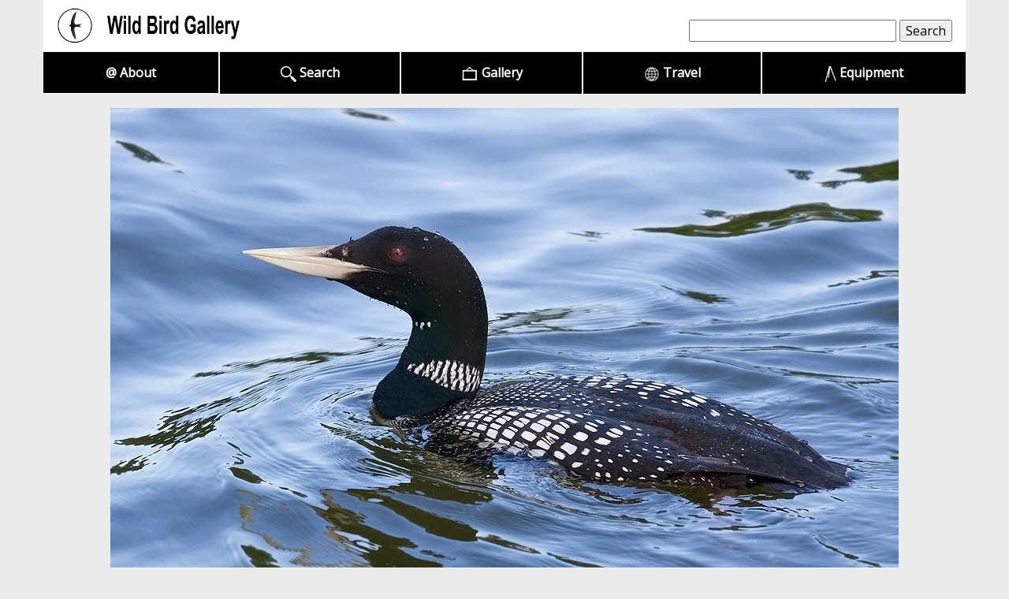

--- FILE ---
content_type: text/html
request_url: https://wildbirdgallery.com/images/birds/gavia_adamsii/adamsii.htm
body_size: 1788
content:
<!DOCTYPE html>
<html>
<head>
    <meta name="robots" content="index, follow" />
	<meta charset="utf-8" />
	<meta content='width=device-width, initial-scale=1.0, maximum-scale=1.0, user-scalable=0' name='viewport' />
	<meta name="viewport" content="width=device-width" initial-scale=1, user-scalable=0" />
<title>Yellow-billed Loon (Gavia adamsii) | Wild Bird Gallery</title> <meta http-equiv="Content-Type" content="text/html; charset=UTF-8"> 
<meta name="description" content="Wild Bird Gallery species page: Yellow-billed Loon (Gavia adamsii)"> 
<meta name="subject" content=" islom,Yellow-billed,Loon,Gavia,adamsii"> 
<meta name="keywords" content=" islom,Yellow-billed,Loon,Gavia,adamsii"> 
<link rel="shortcut icon" href="../../../favicon.ico"> 
	<link href="../../../css/bootstrap.min.css" rel="stylesheet" type="text/css">
	<!-- Custom styles for this template -->
	<link href="../../../css/justified-nav.css" rel="stylesheet" type="text/css">
	<link href="../../../css/templatemo_style.css" rel="stylesheet" type="text/css">
	<link href="https://fonts.googleapis.com/css?family=Open+Sans|Roboto" rel="stylesheet">

</head>
 <body>
	<div id="main_container">
		<div class="container" id="home">
			<div class="header">
				<a href="../../../index.htm" class="nounderline">
					<img src="../../../images/logo/logo_2626_16.png" alt="logo" height="45" class="templatemo-logo"></a>

				  
    								<!-- SiteSearch FreeFind -->
				<FORM ACTION="https://search.freefind.com/find.html" METHOD="GET" target="_self" class="navbar-form pull-right" >
					<INPUT TYPE="HIDDEN" NAME="id" VALUE="97675272"> 
					<INPUT TYPE="HIDDEN" NAME="pageid" VALUE="r"> 
					<INPUT TYPE="HIDDEN" NAME="mode" VALUE="ALL"> 
					<INPUT TYPE="TEXT" NAME="query" SIZE="30" value=" " class="inputbox" onFocus="if(this.value==this.defaultValue) this.value='';"> 
					<INPUT TYPE="SUBMIT" class="inputbutton" VALUE="Search"> 
				</FORM>
				<script src="//inc.freefind.com/inc/ffse-overlay.min.js" async></script>
				<!-- SiteSearch FreeFind --></td> 				
			
		  </div>
		  
	
 
		
			<div class="navbar templatemo-nav" id="navbar">
				<div class="navbar-header">		          	
		          	<button type="button" class="navbar-toggle collapsed" data-toggle="collapse" data-target=".navbar-collapse">
						<span class="sr-only">Toggle navigation</span>
						<span class="icon-bar top-bar"></span>
						<span class="icon-bar middle-bar"></span>
						<span class="icon-bar bottom-bar"></span>
			
					</button>
		        </div>
      			<div class="navbar-collapse collapse">
			        <ul class="nav nav-justified">					  <li><a href="../../../about.html">@ About</a></li>
			          <li><a href="../../../alphaindex.htm"><img src="../../../images/500px-Magnifying_glass_white.png" height="20" /> Search</a></li>
			          <li><a href="../../../gallery.html"><img src="../../../images/icons/frame3.png" height="20" /> Gallery</a></li> 
			          <li><a href="../../../travel.html"><img src="../../../images/icons/globe3.png" height="20" /> Travel</a></li>
			          <li><a href="../../../equipment.html"><img src="../../../images/icons/tripod_white2.png" height="20" /> Equipment</a></li>

			        </ul>
		      	</div> <!-- nav -->
	      	</div>
			
			 
			
<!-- End New Insert -->
<!--
<table width="100%" border="0" cellpadding="0" cellspacing="0" > 
<tr> <td><div align="center"><a  class="nounderline" href="javascript:history.go(-1)"><IMG SRC="adamsii_20130629_1223_2.jpg" class="img-responsive cleaner"></a></div></td></tr> 
</table><br /> <font class="birdsreg" ><div align="center" >Yellow-billed Loon (Gavia 
adamsii) <br />Hedfj&auml;rden, S&ouml;rmland, Sweden - June 29, 2013 <br />Canon EOS 7D, Canon EF 100-400mm f/4.5-5.6 L IS USM<br /><a href="mailto:Lofgren@outlook.com?subject=Wild Bird Gallery: " title="Send e-mail to Martin Lofgren" class="birds">&copy; Martin Lofgren </a><br /></div></font> <br /> -->

<table width="100%" border="0" cellpadding="0" cellspacing="0" > 
<tr> <td><div align="center"><a  class="nounderline" href="javascript:history.go(-1)"><IMG SRC="adamsii_20130629_1223_4.jpg" class="img-responsive cleaner"></a></div></td></tr> 
</table><br /> <font class="birdsreg" ><div align="center" >Yellow-billed Loon (Gavia 
adamsii) <br />Hedfj&auml;rden, S&ouml;rmland, Sweden - June 29, 2013 <br />Canon EOS 7D, Canon EF 100-400mm f/4.5-5.6 L IS USM<br /><a href="mailto:Lofgren@outlook.com?subject=Wild Bird Gallery: " title="Send e-mail to Martin Lofgren" class="birds">&copy; Martin Lofgren </a><br /></div></font> <br /> 


<table width="100%" border="0" cellpadding="0" cellspacing="0" > 
<tr> <td><div align="center"><a  class="nounderline" href="javascript:history.go(-1)"><IMG SRC="adamsii_20130622_0567.jpg" class="img-responsive cleaner"></a></div></td></tr> 
</table><br /> <font class="birdsreg" ><div align="center" >Yellow-billed Loon (Gavia 
adamsii) <br />Hedfj&auml;rden, S&ouml;rmland, Sweden - June 22, 2013 <br />Canon EOS 7D, Canon EF 100-400mm f/4.5-5.6 L IS USM<br /><a href="mailto:Lofgren@outlook.com?subject=Wild Bird Gallery: " title="Send e-mail to Martin Lofgren" class="birds">&copy; Martin Lofgren </a><br /></div></font> <br /> 

<table width="100%" border="0" cellpadding="0" cellspacing="0" > 
<tr> <td><div align="center"><a  class="nounderline" href="javascript:history.go(-1)"><IMG SRC="adamsii_20130622_0598.jpg" class="img-responsive cleaner"></a></div></td></tr> 
</table><br /> <font class="birdsreg" ><div align="center" >Yellow-billed Loon (Gavia 
adamsii) <br />Hedfj&auml;rden, S&ouml;rmland, Sweden - June 22, 2013 <br />Canon EOS 7D, Canon EF 100-400mm f/4.5-5.6 L IS USM<br /><a href="mailto:Lofgren@outlook.com?subject=Wild Bird Gallery: " title="Send e-mail to Martin Lofgren" class="birds">&copy; Martin Lofgren </a><br /></div></font> <br /> 

<table width="100%" border="0" cellpadding="0" cellspacing="0" > 
<tr> <td><div align="center"><a  class="nounderline" href="javascript:history.go(-1)"><IMG SRC="adamsii_20130622_0692.jpg" class="img-responsive cleaner"></a></div></td></tr> 
</table><br /> <font class="birdsreg" ><div align="center" >Yellow-billed Loon (Gavia 
adamsii) <br />Hedfj&auml;rden, S&ouml;rmland, Sweden - June 22, 2013 <br />Canon EOS 7D, Canon EF 100-400mm f/4.5-5.6 L IS USM<br /><a href="mailto:Lofgren@outlook.com?subject=Wild Bird Gallery: " title="Send e-mail to Martin Lofgren" class="birds">&copy; Martin Lofgren </a><br /></div></font> <br /> 
 <!--
<table width="100%" border="0" cellpadding="0" cellspacing="0" > 
<tr> <td><div align="center"><a  class="nounderline" href="javascript:history.go(-1)"><IMG SRC="adamsii_20130622_0557.jpg" class="img-responsive cleaner"></a></div></td></tr> 
</table><br /> <font class="birdsreg" ><div align="center" >Yellow-billed Loon (Gavia 
adamsii) <br />Hedfj&auml;rden, S&ouml;rmland, Sweden - June 22, 2013 <br />Canon EOS 7D, Canon EF 100-400mm f/4.5-5.6 L IS USM<br /><a href="mailto:Lofgren@outlook.com?subject=Wild Bird Gallery: " title="Send e-mail to Martin Lofgren" class="birds">&copy; Martin Lofgren </a><br /></div></font> <br /> 
-->		<footer class="container">
			<div class="credit row">
				<div class="col-md-6 col-md-offset-3">
					<div id="templatemo_footer">
						 All text and images are Copyright<br />
						© 2004-2025 <a href="http://wildbirdgallery.com/about.html"><U>Wildbirdgallery.com</U></a> All rights reserved.<br /><br /><br /></div>
				</div>
				</div>				
			</div>
		</footer>
	</div>
    <!-- templatemo 393 fantasy -->
    <script type="text/javascript" src="../../../js/jquery.js"></script>
    <script type="text/javascript" src="../../../js/bootstrap.min.js"></script>
    <script type="text/javascript" src="../../../js/templatemo_script.js"></script>
 
</body>
</html>









--- FILE ---
content_type: text/css
request_url: https://wildbirdgallery.com/css/templatemo_style.css
body_size: 2146
content:
/* 
Template 
http://www.templatemo.com/preview/templatemo_393_fantasy 
*/

body { 
	font-family: 'Open Sans', sans-serif; background: #ebebeb; overflow-x: hidden; /* old font Helvetica, sans-serif, old background was #ddd this is the sides/padding color*/
	/*carasmo's comment https://github.com/twbs/bootstrap/issues/10711*/ 
}

h1, h2, h3, h4, h5, h6 { font-family: 'Roboto', sans-serif; margin-bottom: 10px; }

.templatemo-logo { margin: 10px; }

.thumbnail { border-radius: 0px; display: inline-block;	-webkit-transition: none; transition: none; }

.btn { border-radius: 0px; }

.btn-primary {	background-color: #000000; border-color: #ddd; }   /*icon preview navigational buttons at the bottom with bright red and dark red border. old color  #B10021 & #81061D then black #00000 and #ddd*/

.btn-primary:hover, .btn-primary:focus { background-color: #B10021; border-color: #81061D; }  /*old color #752201*/

.navbar { border: none; }
.navbar.templatemo-mobile-menu {
	position: fixed;
	top: 29px;
	right: 2px;
	z-index: 1000;
}
.nav > li > a:hover { background-color: #0099ff; }  /*Color of main menu when hovering, #0099ff is dark blue, #B10021 is bright red, old color #752201*/
.nav-justified > li > a { color: white;	background: #000000; }  /* Main menu buttons, #66ccff is light blue, old blue: #5bc0de, old color grey: #c0c0c0, old color #B10021*/
.navbar-header h2 { letter-spacing: 2px; padding-left: 20px; }
/*.navbar-toggle { background-color: #transparent; border-radius: 0; } /*old color rgba(161, 0, 0, 0.7)*/

/*my edits*/
.navbar-toggle {
  border: none;
  background: transparent !important;
}
.navbar-toggle:hover {
  background: transparent !important;
}
.navbar-toggle .icon-bar {
  width: 22px;
  transition: all 0.2s;
}
.navbar-toggle .top-bar {
  transform: rotate(45deg);
  transform-origin: 10% 10%;
}
.navbar-toggle .middle-bar {
  opacity: 0;
}
.navbar-toggle .bottom-bar {
  transform: rotate(-45deg);
  transform-origin: 10% 90%;
}
.navbar-toggle.collapsed .top-bar {
  transform: rotate(0);
}
.navbar-toggle.collapsed .middle-bar {
  opacity: 1;
}
.navbar-toggle.collapsed .bottom-bar {
  transform: rotate(0);
}
/*end my edits*/


	
.navbar-toggle:focus { outline: none;  }
.navbar-collapse { padding-left: 0; padding-right: 0; }
.icon-bar { background-color: #000; }
.navbar-form { margin-left: 2px; margin-right: 2px; margin-top: 25px; }
a { color: #477DCA; } 
a:hover, a:focus {	
	color: #477DCA;		/*blue hyperlink */
	text-decoration: none;
	border-top-width: 1px;
	border-right-width: 1px;
	border-bottom-width: 1px;
	border-left-width: 1px;
	border-bottom-style: solid;
	border-bottom-color: red;}
a.thumbnail:hover, a.thumbnail:focus { border-color: #0099ff; }  /*old border-color: #FF0000; */

a.nounderline:hover {
	text-decoration: none;
	border-left-style: none;
	border-left-color: none;
	border-right-style: none;
	border-right-color: none;
	border-top-style: none;
	border-top-color: none;
	border-bottom-style: none;
	border-bottom-color: none
} 

a p { margin-top: 10px; }

iframe, object, embed {	width: 100%; border: none; margin-bottom: 20px; }

.left-inner-addon { position: relative; }
.left-inner-addon input, .left-inner-addon textarea { padding-left: 30px; }
.left-inner-addon span { position: absolute; padding: 8px 12px; }

.form-control { border-radius: 0px; }

.form-control:focus {
	border-color: rgba(163, 19, 43, 0.8);
	outline: 0;
	-moz-box-shadow: 0 0 8px rgba(241, 50, 150, 0.6);
	box-shadow: 0 0 8px rgba(241, 50, 150, 0.6) !important;
}



.header {
	margin: 0 auto;
	padding-left: 0px;
	padding-right: 0px;
	background-position:center;
	background: #fff;  /*bgcolor of header*/
}

.container {
	margin: 0 auto;
	padding-left: 0px;
	padding-right: 0px;
	background: #ebebeb;  /*bgcolor of body*/
}
.row {	margin-left: 0px; margin-right: 0px; }

footer.container { padding-right: 0px; padding-left: 0px; padding-top: 20px; }
footer { margin: 0 auto; text-align: center; color: white; }
footer a { color: #FFFFFF; }
footer a:hover { color: #FF0000; }

.left { float: left }
.right { float: right }

.credit { padding: 10px 0px; background: #000000; } /*Footer bgcolor, was light blue #66ccff*/

#other_downloads { max-width: 920px; margin: 0 auto; }
#other_downloads h3 { padding-left: 20px; padding-bottom: 10px; }

#thumbnails_container, #other_downloads { max-width: 1200px; margin: 0 auto; }

.item_container { margin: 0 auto; }

/*
.search-responsive{position: relative; overflow:hidden; height:auto; max-width:auto; display:block;}
.search-responsive iframe{position: absolute; top: 0; left: 0; width: auto; height: 100%; display:block;}
*/

/*
.search-responsive{display:block; height:auto; max-width:100%;}
.search-responsive iframe{display:block; position: absolute; top: 0; left: 0; width: 100%; height: 100%; }
*/

.gsc-input-box {
	-moz-box-sizing:content-box !important;
	-webkit-box-sizing:content-box !important;
	 box-sizing:content-box !important;
     margin-top: -1px !important;
   	 height: 29px !important;
}

#img_preview { margin-top: 30px; }
#img_preview img {
	margin: 0 auto;
 	margin-top: 20px;
	margin-bottom: 30px;
	background-color: #F8F5F5;
	border: 1px solid #ddd;
	padding: 4px;
}

#img_preview h3 { text-align: center; }
.footer_item { margin-bottom: 15px; }

.section_box { 
	border: 1px solid #CCCCCC; 
	padding: 10px; 
	background: #F6F6F6; 
	max-width: 250px; 
	min-height: 230px;
	text-align: left; 
}

.section_box p, .section_box li { font-size: 1.5rem; line-height: 2em; }
#download_box { float: right; padding-top: 10px; }

.cleaner { clear: both }

/* mobile styles */
@media only screen and (max-width: 480px) {
	h2 { margin-bottom: 5px; }
	.navbar-form { margin-top: 0px; width: 100%; }
	.templatemo-nav { position: fixed; top: 10px; right: 0px; z-index: 1000; }
	.nav-justified > li > a { padding-left: 40px; padding-right: 40px; }
	#thumbnails_container { margin-left: 10px; margin-right: 10px; padding-left: 5px; padding-right: 5px; }	
	#thumbnails_container .col-xs-4, #thumbnails_container .col-sm-3, #thumbnails_container .col-md-3 { padding-left: 5px; padding-right: 5px; }	
	.section_box { height: auto; width: 100%; max-width: none; min-height: 1px; }
	#templatemo_footer { margin-bottom: 5px; }
}

/* tablet styles */
@media only screen and (min-width: 481px) and (max-width: 767px) {
	h2 { margin-bottom: 5px; }
	.navbar-form { margin-top: 0px; width: 100%; }
	.templatemo-nav { position: fixed; top: 10px; right: 0px; z-index: 1000; }
	.nav-justified > li > a { padding-left: 40px; padding-right: 40px; }
	#thumbnails_container { margin-left: 20px; margin-right: 20px; padding-left: 5px; padding-right: 5px; }	
	#thumbnails_container .col-xs-4, #thumbnails_container .col-sm-3, #thumbnails_container .col-md-3 { padding-left: 10px; padding-right: 10px; }
	#download_box { float: left; padding-top: 10px; margin: 0 auto; }
	.preview_footer_container {	margin-top: 10px; }
	.footer_item { margin-right: 10px; }
	.footer_item:last-child { margin-right: 0px; }
	.section_box { height: auto; width: 100%; max-width: none; min-height: 1px; }
	#templatemo_footer { margin-bottom: 5px; }
}

/* desktop styles */
@media only screen and (min-width: 768px) and (max-width: 991px) {
	.navbar-header h2{ margin: 0px; margin-top: 34px; }
	#thumbnails_container .col-xs-4, #thumbnails_container .col-sm-3, #thumbnails_container .col-md-3 { padding-left: 10px; padding-right: 10px; }
	.preview_footer_container {	margin-top: 30px; }
	.footer_item { margin-right: 15px; }
	.footer_item:last-child { margin-right: 0px; }
	.section_box { height: 330px; max-width: 230px; }
}
@media only screen and (min-width: 992px) and (max-width: 1199px) {
	.header{ margin-left: 30px; }
	.navbar-header h2{ margin: 0px; margin-top: 34px; }
	#thumbnails_container .col-xs-4, #thumbnails_container .col-sm-3, #thumbnails_container .col-md-3 { padding-left: 10px; padding-right: 10px; }
	.preview_footer_container {	margin-top: 30px; }
}
@media only screen and (min-width: 1200px) {
	#thumbnails_container .col-xs-4, #thumbnails_container .col-sm-3, #thumbnails_container .col-md-3 { padding-left: 10px; padding-right: 10px; }	
	.preview_footer_container {	margin-top: 66px; }
}